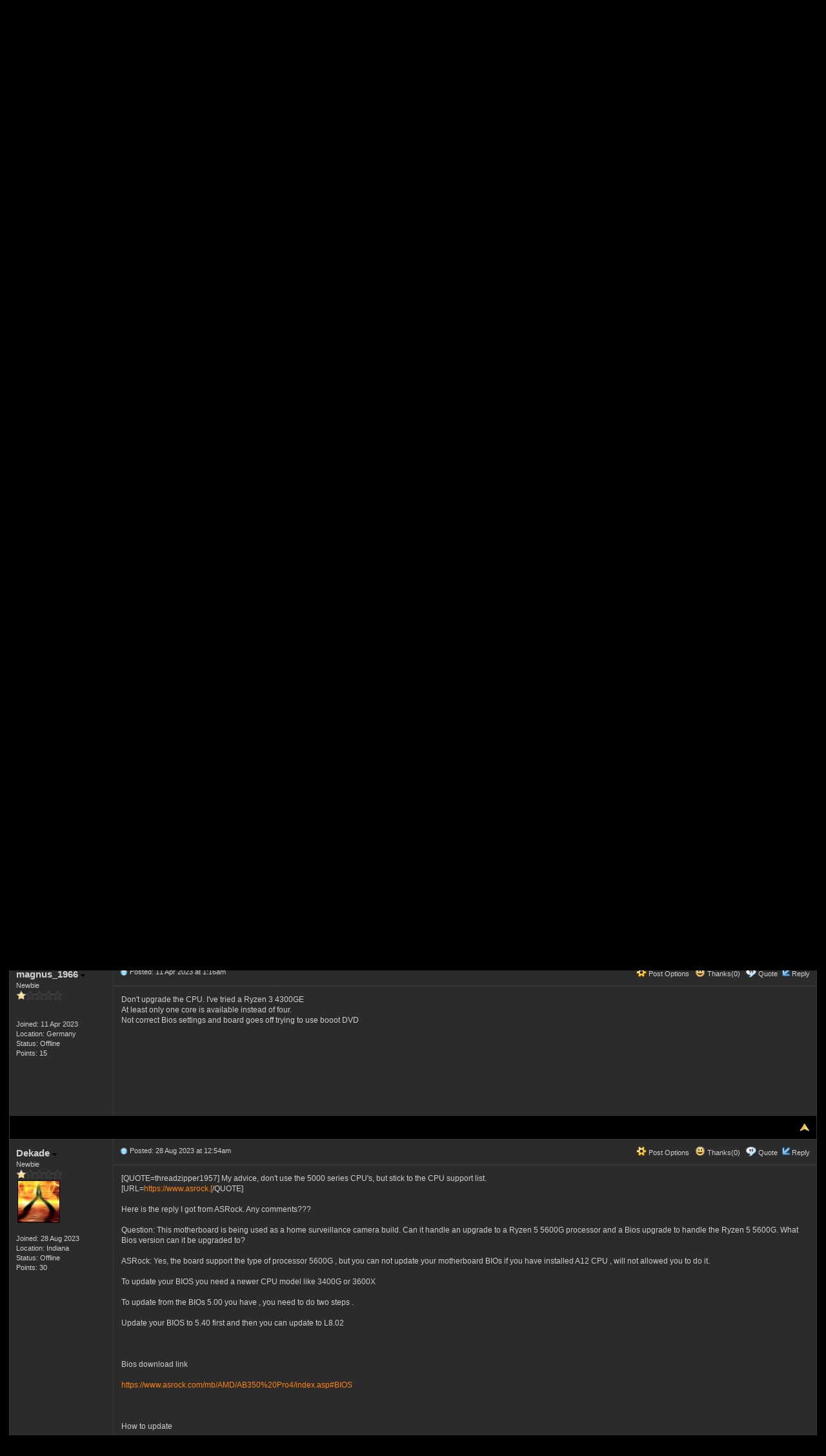

--- FILE ---
content_type: text/html
request_url: https://forum.asrock.com/forum_posts.asp?TID=25604&PID=104448&title=ab350pro4-bios-update-order
body_size: 59699
content:
<!DOCTYPE html PUBLIC "-//W3C//DTD XHTML 1.0 Transitional//EN" "http://www.w3.org/TR/xhtml1/DTD/xhtml1-transitional.dtd">
<html xmlns="http://www.w3.org/1999/xhtml" dir="ltr" lang="en">
<head>
<meta http-equiv="Content-Type" content="text/html; charset=utf-8" />
<title>AB350-Pro4 BIOS Update order - ASRock Forums - Page 1</title>
<meta name="generator" content="Web Wiz Forums 12.04" />
<meta name="description" content="Hello,I am thinking about replacing the R5-1400 in my system with an R5-5600 rather than jumping to..." />
<meta name="keywords" content="ab350,pro4,bios,update,order, community,forums,chat,talk,discussions" />
<link rel="canonical" href="https://forum.asrock.com/forum_posts.asp?TID=25604&title=ab350pro4-bios-update-order" />

<!--//
/* *******************************************************
Software: Web Wiz Forums(TM) ver. 12.04
Info: http://www.webwizforums.com
Copyright: (C)2001-2021 Web Wiz Ltd. All rights reserved
******************************************************* */
//-->

<link rel="alternate" type="application/rss+xml" title="RSS 2.0" href="RSS_post_feed.asp?TID=25604&title=ab350pro4-bios-update-order" />
<link href="css_styles/dark/default_style.css" rel="stylesheet" type="text/css" />
<meta property="og:site_name" content="ASRock Forums"/>
<meta property="og:title" content="AB350-Pro4 BIOS Update order"/>
<meta property="og:url" content=" https://forum.asrock.com/forum_posts.asp?TID=25604&title=ab350pro4-bios-update-order"/>
<meta property="og:type" content="article"/>   	
<script type="text/javascript" src="https://apis.google.com/js/plusone.js"></script>
 <script type="text/javascript" src="https://syndication.webwiz.net/exped/?SKU=WWF11"></script>
<link rel="icon" href="favicon.ico" type="image/x-icon" />
<link rel="shortcut icon" href="favicon.ico" type="image/x-icon" />
<meta name="viewport" content="width=device-width">
<meta http-equiv="Content-Script-Type" content="text/javascript" />
<script language="javascript" src="includes/default_javascript_v9.js" type="text/javascript"></script>

</head>
<body>
<table class="basicTable" cellspacing="0" cellpadding="3" align="center">
 <tr> 
  <td><a href="http://forum.asrock.com"><img src="forum_images/web_wiz_forums_black.png" border="0" alt="ASRock.com Homepage" title="ASRock.com Homepage" /></a></td>
 </tr>
</table>
<iframe id="dropDownSearch" src="quick_search.asp?FID=12&SSL=True" class="dropDownSearch" frameborder="0" scrolling="no"></iframe>
<table cellspacing="1" cellpadding="3" align="center" class="tableBorder">
 <tr class="tableStatusBar"> 
  <td>
   <div style="float:left;"><img src="forum_images/forum_home.png" alt="Forum Home" title="Forum Home" style="vertical-align: text-bottom" />&nbsp;<a href="default.asp">Forum Home</a> > <a href="default.asp?C=5&title=technical-support">Technical Support</a> > <a href="forum_topics.asp?FID=12&title=amd-motherboards">AMD Motherboards</a></div>
   <div style="float:right;">&nbsp;&nbsp;<img src="forum_images/active_topics.png" alt="New Posts" title="New Posts" style="vertical-align: text-bottom" /> <a href="active_topics.asp">New Posts</a> <a href="RSS_post_feed.asp?TID=25604&title=ab350pro4-bios-update-order" target="_blank"><img src="forum_images/rss.png" alt="RSS Feed - AB350-Pro4 BIOS Update order" title="RSS Feed: AB350-Pro4 BIOS Update order" /></a></div>
  </td>
 </tr>
 <tr class="tableStatusBar">
  <td>
   <div style="float:right;">&nbsp;&nbsp;<img src="forum_images/FAQ.png" alt="FAQ" title="FAQ" style="vertical-align: text-bottom" /> <a href="help.asp">FAQ</a>&nbsp;&nbsp;<img src="forum_images/search.png" alt="Forum Search" title="Forum Search" style="vertical-align: text-bottom" /> <a href="search_form.asp">Search</a>&nbsp;&nbsp;<span id="CalLink" onclick="getAjaxData('ajax_calendar.asp', 'showCalendar');showDropDown('CalLink', 'dropDownCalendar', 210, 0);" class="dropDownPointer"><img src="forum_images/calendar.png" alt="Events" title="Events" style="vertical-align: text-bottom" /> <script language="JavaScript" type="text/javascript">document.write('Events')</script><noscript><a href="calendar.asp">Events</a></noscript></span>&nbsp;&nbsp;<img src="forum_images/register.png" alt="Register" title="Register" style="vertical-align: text-bottom" /> <a href="forum_terms.asp?M=reg&FID=12">Register</a>&nbsp;&nbsp;<img src="forum_images/login.png" alt="Login" title="Login" style="vertical-align: text-bottom" /> <a href="login_user.asp?returnURL=forum_posts.asp?TID=25604&amp;">Login</a></div>
  </td>
 </tr>
</table>
<div id="dropDownCalendar" class="dropDownCalendar"><span id="showCalendar"></span></div>
<br />
<a name="top"></a>
<table class="basicTable" cellspacing="0" cellpadding="5" align="center">
 <tr>
  <td><h1>AB350-Pro4 BIOS Update order</h1></td>
 </tr>
</table>
<table class="basicTable" cellspacing="0" cellpadding="3" align="center">
 <tr>
  <td>
   <a href="new_reply_form.asp?TID=25604&amp;PN=2&amp;TR=11" title="Post Reply" class="largeButton" rel="nofollow">&nbsp;Post Reply <img src="forum_images/reply.png" border="0" alt="Post Reply" /></a>
  </td>
  <td align="right">Page&nbsp;
    <select onchange="linkURL(this)" name="pageJump" id="pageJump89C4">
   </select> 
   <script type="text/javascript">
   	buildSelectOptions('pageJump89C4', 'forum_posts.asp?TID=25604&', '&title=ab350pro4-bios-update-order', 2, 1);
   </script><span class="pageLink" title="Current Page">1</span><a href="forum_posts.asp?TID=25604&amp;PN=2&amp;title=ab350pro4-bios-update-order" class="pageLink" title="Page 2">2</a><a href="forum_posts.asp?TID=25604&amp;PN=2&amp;title=ab350pro4-bios-update-order" class="pageLink" title="Next Page">&gt;</a></td>
 </tr>
</table>
<table class="tableBorder" align="center" cellspacing="1" cellpadding="10" style="table-layout: fixed;">
 <tr class="tableLedger">
  <td style="width:140px;">Author</td>
  <td>
   <div style="float:left;"><a href="forum_posts.asp?TID=25604&amp;OB=DESC" title="Reverse Sort Order">Message</a></div>
   <div style="float:right;" class="downDropParent">&nbsp;&nbsp;<span id="SearchTopicLink" onclick="showDropDown('SearchTopicLink', 'dropDownTopicSearch', 230, 135);" class="dropDownPointer"><img src="forum_images/search.png" alt="Topic Search" title="Topic Search" style="vertical-align: text-bottom;" />&nbsp;Topic Search</span>&nbsp;&nbsp;<span id="topicOptions" onclick="showDropDown('topicOptions', 'optionsMenu', 122, 26);" class="dropDownPointer"><img src="forum_images/topic_options.png" alt="Topic Options" title="Topic Options" style="vertical-align: text-bottom;" /> Topic Options</span><div id="optionsMenu" class="dropDownMenu"><a href="new_reply_form.asp?TID=25604&amp;PN=2&amp;TR=11" rel="nofollow"><div>Post Reply</div></a><a href="new_topic_form.asp?FID=12" rel="nofollow"><div>Create New Topic</div></a><a href="printer_friendly_posts.asp?TID=25604" target="_blank"><div title="Printable Version"> Printable Version</div></a><a href="https://translate.google.com/translate?u=https%3A%2F%2Fforum%2Easrock%2Ecom%2Fforum%5Fposts%2Easp%3FTID%3D25604%26title%3Dab350pro4%2Dbios%2Dupdate%2Dorder" target="_blank"><div title="Translate"> Translate Topic</div></a></div>
  </td>
 </tr>
 <tr>
  <td rowspan="3" valign="top" class="msgOddTableSide">
   <a name="103970"></a>
   <span id="userProfile1" onclick="showDropDown('userProfile1', 'profileMenu1', 160, 0);" class="msgSideProfile" title="View Drop Down">Zach1928 <img src="forum_images/drop_down.png" alt="View Drop Down" /></span>
   <div id="profileMenu1" class="dropDownMenu">
    <a href="member_profile.asp?PF=5895" rel="nofollow"><div>Members Profile</div></a>
    <a href="pm_new_message_form.asp?name=Zach1928" rel="nofollow"><div>Send Private Message</div></a>
    <a href="search_form.asp?USR=Zach1928" rel="nofollow"><div>Find Members Posts</div></a>
    <a href="pm_buddy_list.asp?name=Zach1928" rel="nofollow"><div>Add to Buddy List</div></a> 
   </div>
   <br />Newbie
   <br /><img src="forum_images/1_star_rating.png" alt="Newbie" title="Newbie" />
   <br />
   <br /><br />Joined: 30 May 2017
      <br />Status: Offline
   <br />Points: 107
  </td>
  <td valign="top" class="msgOddTableTop" style="height:15px;">
   <span style="float:right">
    <span id="postOptions1" onclick="showDropDown('postOptions1', 'postMenu1', 130, 0);" class="postOptions"><img src="forum_images/post_options.png" alt="Post Options" title="Post Options" style="vertical-align: text-bottom;" /> Post Options</span>
    <div id="postMenu1" class="dropDownMenu">
     <a href="new_reply_form.asp?TID=25604&amp;PN=2&amp;TR=11" rel="nofollow"><div>Post Reply</div></a>
     <a href="new_reply_form.asp?Quote=1&amp;PID=103970&amp;PN=2&amp;TR=11" rel="nofollow"><div>Quote&nbsp;Zach1928</div></a>
     <a href="report_post.asp?PID=103970&amp;FID=12&amp;TID=25604&amp;PN=1" rel="nofollow"><div>Report Post</div></a> 
    </div>
    &nbsp;&nbsp;<span id="postThanks1" onclick="getAjaxData('ajax_post_thanks.asp?PID=103970&amp;XID=cz6a942ed467', 'ajaxThanks1');showDropDown('postThanks1', 'postThanksMsg1', 180, 0);" class="postThanks"><img src="forum_images/thanks.png" title="Thanks (0)" alt="Thanks (0)" style="vertical-align: text-bottom;" /> Thanks(0)</span>
    <div id="postThanksMsg1" class="dropDownMenu">
     <span id="ajaxThanks1"  class="postThanksDropDown"></span>
    </div>
    &nbsp;&nbsp;<img src="forum_images/quote.png" title="Quote&nbsp;Zach1928" alt="Quote&nbsp;Zach1928" style="vertical-align: text-bottom;" /> <a href="new_reply_form.asp?Quote=1&amp;PID=103970&amp;PN=2&amp;TR=11" rel="nofollow">Quote</a>&nbsp;&nbsp;<img src="forum_images/reply.png" title="Post Reply" alt="Post Reply" style="vertical-align: text-bottom;" /><a href="new_reply_form.asp?PID=103970&amp;PN=2&amp;TR=11" rel="nofollow">Reply</a>
   </span>
   <a href="forum_posts.asp?TID=25604&amp;PID=103970&amp;title=ab350pro4-bios-update-order#103970" title="Direct Link To This Post"><img src="forum_images/bullet.png" alt="Direct Link To This Post" /></a> <strong>Topic: AB350-Pro4 BIOS Update order</strong><br />&nbsp;&nbsp;&nbsp;&nbsp;Posted: 12 Mar 2023 at 2:38am</td>
 </tr>
 <tr class="msgOddTableRow" style="height:200px;min-height:200px;">
  <td valign="top" class="msgLineDevider">
   <!-- Start Member Post Zach1928 -->
   <div class="msgBody">
   Hello,<br /><br />I am thinking about replacing the R5-1400 in my system with an R5-5600 rather than jumping to AM5 given the price. Seems like a good and cheap drop in upgrade to keep this system chugging along.<br /><br />I am on BIOS p5.40 right now. If I am reading correctly, I can flash P7.00 [Beta] and then L8.02. Is that correct, or are there any bridge BIOS' I am missing? And to confirm, would I be able to use the 1400 to flash from 5.40 up through L8.02?<br /><br />Thanks in advance!
   </div>
   <!-- End Member Post Zach1928 -->
  </td>
 </tr>
 <tr class="msgOddTableRow">
  <td class="msgLineDevider">
   <!-- Start Signature -->
    <div class="msgSignature">
     <img src="https://valid.x86.fr/cache/banner/1gk5pt-6.png" border="0" />
    </div>
   <!-- End Signature "'' -->
  </td>
 </tr>
 <tr class="postSeparatorTableRow">
  <td colspan="2" align="right"><a href="#top"><img src="forum_images/back_to_top.png" alt="Back to Top" title="Back to Top" /></a></td>
 </tr>
 <tr>
  <td rowspan="3" valign="top" class="msgEvenTableSide">
   <a name="104012"></a>
   <span id="userProfile2" onclick="showDropDown('userProfile2', 'profileMenu2', 160, 0);" class="msgSideProfile" title="View Drop Down">threadzipper1957 <img src="forum_images/drop_down.png" alt="View Drop Down" /></span>
   <div id="profileMenu2" class="dropDownMenu">
    <a href="member_profile.asp?PF=24360" rel="nofollow"><div>Members Profile</div></a>
    <a href="pm_new_message_form.asp?name=threadzipper1957" rel="nofollow"><div>Send Private Message</div></a>
    <a href="search_form.asp?USR=threadzipper1957" rel="nofollow"><div>Find Members Posts</div></a>
    <a href="pm_buddy_list.asp?name=threadzipper1957" rel="nofollow"><div>Add to Buddy List</div></a> 
   </div>
   <br />Senior Member
   <br /><img src="forum_images/3_star_rating.png" alt="Senior Member" title="Senior Member" />
   <br /><img src="avatars/center.jpg" alt="Avatar" class="avatar" onerror="this.src='avatars/blank_avatar.jpg';" />
   <br /><br />Joined: 05 Mar 2022
      <br />Status: Offline
   <br />Points: 9365
  </td>
  <td valign="top" class="msgEvenTableTop" style="height:15px;">
   <span style="float:right">
    <span id="postOptions2" onclick="showDropDown('postOptions2', 'postMenu2', 130, 0);" class="postOptions"><img src="forum_images/post_options.png" alt="Post Options" title="Post Options" style="vertical-align: text-bottom;" /> Post Options</span>
    <div id="postMenu2" class="dropDownMenu">
     <a href="new_reply_form.asp?TID=25604&amp;PN=2&amp;TR=11" rel="nofollow"><div>Post Reply</div></a>
     <a href="new_reply_form.asp?Quote=1&amp;PID=104012&amp;PN=2&amp;TR=11" rel="nofollow"><div>Quote&nbsp;threadzipper1957</div></a>
     <a href="report_post.asp?PID=104012&amp;FID=12&amp;TID=25604&amp;PN=1" rel="nofollow"><div>Report Post</div></a> 
    </div>
    &nbsp;&nbsp;<span id="postThanks2" onclick="getAjaxData('ajax_post_thanks.asp?PID=104012&amp;XID=cz6a942ed467', 'ajaxThanks2');showDropDown('postThanks2', 'postThanksMsg2', 180, 0);" class="postThanks"><img src="forum_images/thanks.png" title="Thanks (0)" alt="Thanks (0)" style="vertical-align: text-bottom;" /> Thanks(0)</span>
    <div id="postThanksMsg2" class="dropDownMenu">
     <span id="ajaxThanks2"  class="postThanksDropDown"></span>
    </div>
    &nbsp;&nbsp;<img src="forum_images/quote.png" title="Quote&nbsp;threadzipper1957" alt="Quote&nbsp;threadzipper1957" style="vertical-align: text-bottom;" /> <a href="new_reply_form.asp?Quote=1&amp;PID=104012&amp;PN=2&amp;TR=11" rel="nofollow">Quote</a>&nbsp;&nbsp;<img src="forum_images/reply.png" title="Post Reply" alt="Post Reply" style="vertical-align: text-bottom;" /><a href="new_reply_form.asp?PID=104012&amp;PN=2&amp;TR=11" rel="nofollow">Reply</a>
   </span>
   <a href="forum_posts.asp?TID=25604&amp;PID=104012&amp;title=ab350pro4-bios-update-order#104012" title="Direct Link To This Post"><img src="forum_images/bullet.png" alt="Direct Link To This Post" /></a> Posted: 14 Mar 2023 at 6:47pm</td>
 </tr>
 <tr class="msgEvenTableRow" style="height:200px;min-height:200px;">
  <td valign="top" class="msgLineDevider">
   <!-- Start Member Post threadzipper1957 -->
   <div class="msgBody">
   My advice, don't use the 5000 series CPU's, but stick to the CPU support list.<br /><a href="https://www.asrock.com/mb/AMD/AB350%20Pro4/index.asp#CPU" target="_blank" rel="nofollow">https://www.asrock.com/mb/AMD/AB350%20Pro4/index.asp#CPU</a><br />5000 sereis is not on the support list and can only function because AMD put that in the Agesa code, and sometimes it works for a short while, and suddenly 1 memory slot stops working, with the Old CPU there is no problem, and when you put the new CPU on an newer board, there is also no problem<br />Also a new BIOS doesn't mean, that it is always betetr, that is a misperception, many people have.<br />When your BIOS is 5.40, indeed you need to go to the 7.00 bridge BIOS, then You can update to 8.02.<br />But You cannot downgrade anymore, once You have 7.00 or above.
   </div>
   <!-- End Member Post threadzipper1957 -->
  </td>
 </tr>
 <tr class="msgEvenTableRow">
  <td class="msgLineDevider">
   <!-- Start Signature -->
    <div class="msgSignature">
     Kind Regards
    </div>
   <!-- End Signature "'' -->
  </td>
 </tr>
 <tr class="postSeparatorTableRow">
  <td colspan="2" align="right"><a href="#top"><img src="forum_images/back_to_top.png" alt="Back to Top" title="Back to Top" /></a></td>
 </tr>
 <tr>
  <td rowspan="3" valign="top" class="msgOddTableSide">
   <a name="104051"></a>
   <span id="userProfile3" onclick="showDropDown('userProfile3', 'profileMenu3', 160, 0);" class="msgSideProfile" title="View Drop Down">Zach1928 <img src="forum_images/drop_down.png" alt="View Drop Down" /></span>
   <div id="profileMenu3" class="dropDownMenu">
    <a href="member_profile.asp?PF=5895" rel="nofollow"><div>Members Profile</div></a>
    <a href="pm_new_message_form.asp?name=Zach1928" rel="nofollow"><div>Send Private Message</div></a>
    <a href="search_form.asp?USR=Zach1928" rel="nofollow"><div>Find Members Posts</div></a>
    <a href="pm_buddy_list.asp?name=Zach1928" rel="nofollow"><div>Add to Buddy List</div></a> 
   </div>
   <br />Newbie
   <br /><img src="forum_images/1_star_rating.png" alt="Newbie" title="Newbie" />
   <br />
   <br /><br />Joined: 30 May 2017
      <br />Status: Offline
   <br />Points: 107
  </td>
  <td valign="top" class="msgOddTableTop" style="height:15px;">
   <span style="float:right">
    <span id="postOptions3" onclick="showDropDown('postOptions3', 'postMenu3', 130, 0);" class="postOptions"><img src="forum_images/post_options.png" alt="Post Options" title="Post Options" style="vertical-align: text-bottom;" /> Post Options</span>
    <div id="postMenu3" class="dropDownMenu">
     <a href="new_reply_form.asp?TID=25604&amp;PN=2&amp;TR=11" rel="nofollow"><div>Post Reply</div></a>
     <a href="new_reply_form.asp?Quote=1&amp;PID=104051&amp;PN=2&amp;TR=11" rel="nofollow"><div>Quote&nbsp;Zach1928</div></a>
     <a href="report_post.asp?PID=104051&amp;FID=12&amp;TID=25604&amp;PN=1" rel="nofollow"><div>Report Post</div></a> 
    </div>
    &nbsp;&nbsp;<span id="postThanks3" onclick="getAjaxData('ajax_post_thanks.asp?PID=104051&amp;XID=cz6a942ed467', 'ajaxThanks3');showDropDown('postThanks3', 'postThanksMsg3', 180, 0);" class="postThanks"><img src="forum_images/thanks.png" title="Thanks (0)" alt="Thanks (0)" style="vertical-align: text-bottom;" /> Thanks(0)</span>
    <div id="postThanksMsg3" class="dropDownMenu">
     <span id="ajaxThanks3"  class="postThanksDropDown"></span>
    </div>
    &nbsp;&nbsp;<img src="forum_images/quote.png" title="Quote&nbsp;Zach1928" alt="Quote&nbsp;Zach1928" style="vertical-align: text-bottom;" /> <a href="new_reply_form.asp?Quote=1&amp;PID=104051&amp;PN=2&amp;TR=11" rel="nofollow">Quote</a>&nbsp;&nbsp;<img src="forum_images/reply.png" title="Post Reply" alt="Post Reply" style="vertical-align: text-bottom;" /><a href="new_reply_form.asp?PID=104051&amp;PN=2&amp;TR=11" rel="nofollow">Reply</a>
   </span>
   <a href="forum_posts.asp?TID=25604&amp;PID=104051&amp;title=ab350pro4-bios-update-order#104051" title="Direct Link To This Post"><img src="forum_images/bullet.png" alt="Direct Link To This Post" /></a> Posted: 16 Mar 2023 at 2:50am</td>
 </tr>
 <tr class="msgOddTableRow" style="height:200px;min-height:200px;">
  <td valign="top" class="msgLineDevider">
   <!-- Start Member Post Zach1928 -->
   <div class="msgBody">
   Thanks for your insight. If there is no confidence in the 5k sku's in the b350 boards, then this machine is end of the road. I don't see any reson in adding a 3k series sku to this given how old it is.
   </div>
   <!-- End Member Post Zach1928 -->
  </td>
 </tr>
 <tr class="msgOddTableRow">
  <td class="msgLineDevider">
   <!-- Start Signature -->
    <div class="msgSignature">
     <img src="https://valid.x86.fr/cache/banner/1gk5pt-6.png" border="0" />
    </div>
   <!-- End Signature "'' -->
  </td>
 </tr>
 <tr class="postSeparatorTableRow">
  <td colspan="2" align="right"><a href="#top"><img src="forum_images/back_to_top.png" alt="Back to Top" title="Back to Top" /></a></td>
 </tr>
 <tr>
  <td rowspan="2" valign="top" class="msgEvenTableSide">
   <a name="104376"></a>
   <span id="userProfile4" onclick="showDropDown('userProfile4', 'profileMenu4', 160, 0);" class="msgSideProfile" title="View Drop Down">Jocko256 <img src="forum_images/drop_down.png" alt="View Drop Down" /></span>
   <div id="profileMenu4" class="dropDownMenu">
    <a href="member_profile.asp?PF=27068" rel="nofollow"><div>Members Profile</div></a>
    <a href="pm_new_message_form.asp?name=Jocko256" rel="nofollow"><div>Send Private Message</div></a>
    <a href="search_form.asp?USR=Jocko256" rel="nofollow"><div>Find Members Posts</div></a>
    <a href="pm_buddy_list.asp?name=Jocko256" rel="nofollow"><div>Add to Buddy List</div></a> 
   </div>
   <br />Newbie
   <br /><img src="forum_images/1_star_rating.png" alt="Newbie" title="Newbie" />
   <br /><img src="avatars/gorilla_skull.jpg" alt="Avatar" class="avatar" onerror="this.src='avatars/blank_avatar.jpg';" />
   <br /><br />Joined: 06 Apr 2023
   <br />Location: Australia
      <br />Status: Offline
   <br />Points: 30
  </td>
  <td valign="top" class="msgEvenTableTop" style="height:15px;">
   <span style="float:right">
    <span id="postOptions4" onclick="showDropDown('postOptions4', 'postMenu4', 130, 0);" class="postOptions"><img src="forum_images/post_options.png" alt="Post Options" title="Post Options" style="vertical-align: text-bottom;" /> Post Options</span>
    <div id="postMenu4" class="dropDownMenu">
     <a href="new_reply_form.asp?TID=25604&amp;PN=2&amp;TR=11" rel="nofollow"><div>Post Reply</div></a>
     <a href="new_reply_form.asp?Quote=1&amp;PID=104376&amp;PN=2&amp;TR=11" rel="nofollow"><div>Quote&nbsp;Jocko256</div></a>
     <a href="report_post.asp?PID=104376&amp;FID=12&amp;TID=25604&amp;PN=1" rel="nofollow"><div>Report Post</div></a> 
    </div>
    &nbsp;&nbsp;<span id="postThanks4" onclick="getAjaxData('ajax_post_thanks.asp?PID=104376&amp;XID=cz6a942ed467', 'ajaxThanks4');showDropDown('postThanks4', 'postThanksMsg4', 180, 0);" class="postThanks"><img src="forum_images/thanks.png" title="Thanks (1)" alt="Thanks (1)" style="vertical-align: text-bottom;" /> Thanks(1)</span>
    <div id="postThanksMsg4" class="dropDownMenu">
     <span id="ajaxThanks4"  class="postThanksDropDown"></span>
    </div>
    &nbsp;&nbsp;<img src="forum_images/quote.png" title="Quote&nbsp;Jocko256" alt="Quote&nbsp;Jocko256" style="vertical-align: text-bottom;" /> <a href="new_reply_form.asp?Quote=1&amp;PID=104376&amp;PN=2&amp;TR=11" rel="nofollow">Quote</a>&nbsp;&nbsp;<img src="forum_images/reply.png" title="Post Reply" alt="Post Reply" style="vertical-align: text-bottom;" /><a href="new_reply_form.asp?PID=104376&amp;PN=2&amp;TR=11" rel="nofollow">Reply</a>
   </span>
   <a href="forum_posts.asp?TID=25604&amp;PID=104376&amp;title=ab350pro4-bios-update-order#104376" title="Direct Link To This Post"><img src="forum_images/bullet.png" alt="Direct Link To This Post" /></a> Posted: 06 Apr 2023 at 5:20pm</td>
 </tr>
 <tr class="msgEvenTableRow" style="height:200px;min-height:200px;">
  <td valign="top" class="msgLineDevider">
   <!-- Start Member Post Jocko256 -->
   <div class="msgBody">
   Hi<br /><br />I have gone same upgrade path on AB350-Pro4.<br /><br />Flashed BIOS to latest 8.2. Left my 1500X in and it was fine. Then a week later dropped in 5600g.<br /><br />So far (3 weeks in) no issues.<br /><br />Going to update Ram from 2x4gb to 2x8gb...and trying to get my head around just what type of Ram this Motherboard/CPU combo will support. Various reports of 2666 to 3200. But Cezanne processor is pretty new territory for this board.
   </div>
   <!-- End Member Post Jocko256 -->
  </td>
 </tr>
 <tr class="postSeparatorTableRow">
  <td colspan="2" align="right"><a href="#top"><img src="forum_images/back_to_top.png" alt="Back to Top" title="Back to Top" /></a></td>
 </tr>
 <tr>
  <td rowspan="2" valign="top" class="msgOddTableSide">
   <a name="104448"></a>
   <span id="userProfile5" onclick="showDropDown('userProfile5', 'profileMenu5', 160, 0);" class="msgSideProfile" title="View Drop Down">magnus_1966 <img src="forum_images/drop_down.png" alt="View Drop Down" /></span>
   <div id="profileMenu5" class="dropDownMenu">
    <a href="member_profile.asp?PF=27089" rel="nofollow"><div>Members Profile</div></a>
    <a href="pm_new_message_form.asp?name=magnus%5F1966" rel="nofollow"><div>Send Private Message</div></a>
    <a href="search_form.asp?USR=magnus%5F1966" rel="nofollow"><div>Find Members Posts</div></a>
    <a href="pm_buddy_list.asp?name=magnus%5F1966" rel="nofollow"><div>Add to Buddy List</div></a> 
   </div>
   <br />Newbie
   <br /><img src="forum_images/1_star_rating.png" alt="Newbie" title="Newbie" />
   <br />
   <br /><br />Joined: 11 Apr 2023
   <br />Location: Germany
      <br />Status: Offline
   <br />Points: 15
  </td>
  <td valign="top" class="msgOddTableTop" style="height:15px;">
   <span style="float:right">
    <span id="postOptions5" onclick="showDropDown('postOptions5', 'postMenu5', 130, 0);" class="postOptions"><img src="forum_images/post_options.png" alt="Post Options" title="Post Options" style="vertical-align: text-bottom;" /> Post Options</span>
    <div id="postMenu5" class="dropDownMenu">
     <a href="new_reply_form.asp?TID=25604&amp;PN=2&amp;TR=11" rel="nofollow"><div>Post Reply</div></a>
     <a href="new_reply_form.asp?Quote=1&amp;PID=104448&amp;PN=2&amp;TR=11" rel="nofollow"><div>Quote&nbsp;magnus_1966</div></a>
     <a href="report_post.asp?PID=104448&amp;FID=12&amp;TID=25604&amp;PN=1" rel="nofollow"><div>Report Post</div></a> 
    </div>
    &nbsp;&nbsp;<span id="postThanks5" onclick="getAjaxData('ajax_post_thanks.asp?PID=104448&amp;XID=cz6a942ed467', 'ajaxThanks5');showDropDown('postThanks5', 'postThanksMsg5', 180, 0);" class="postThanks"><img src="forum_images/thanks.png" title="Thanks (0)" alt="Thanks (0)" style="vertical-align: text-bottom;" /> Thanks(0)</span>
    <div id="postThanksMsg5" class="dropDownMenu">
     <span id="ajaxThanks5"  class="postThanksDropDown"></span>
    </div>
    &nbsp;&nbsp;<img src="forum_images/quote.png" title="Quote&nbsp;magnus_1966" alt="Quote&nbsp;magnus_1966" style="vertical-align: text-bottom;" /> <a href="new_reply_form.asp?Quote=1&amp;PID=104448&amp;PN=2&amp;TR=11" rel="nofollow">Quote</a>&nbsp;&nbsp;<img src="forum_images/reply.png" title="Post Reply" alt="Post Reply" style="vertical-align: text-bottom;" /><a href="new_reply_form.asp?PID=104448&amp;PN=2&amp;TR=11" rel="nofollow">Reply</a>
   </span>
   <a href="forum_posts.asp?TID=25604&amp;PID=104448&amp;title=ab350pro4-bios-update-order#104448" title="Direct Link To This Post"><img src="forum_images/bullet.png" alt="Direct Link To This Post" /></a> Posted: 11 Apr 2023 at 1:16am</td>
 </tr>
 <tr class="msgOddTableRow" style="height:200px;min-height:200px;">
  <td valign="top" class="msgLineDevider">
   <!-- Start Member Post magnus_1966 -->
   <div class="msgBody">
   Don't upgrade the CPU. I've tried a Ryzen 3 4300GE<br />At least only one core is available instead of four.<br />Not correct Bios settings and board goes off trying to use booot DVD
   </div>
   <!-- End Member Post magnus_1966 -->
  </td>
 </tr>
 <tr class="postSeparatorTableRow">
  <td colspan="2" align="right"><a href="#top"><img src="forum_images/back_to_top.png" alt="Back to Top" title="Back to Top" /></a></td>
 </tr>
 <tr>
  <td rowspan="3" valign="top" class="msgEvenTableSide">
   <a name="107207"></a>
   <span id="userProfile6" onclick="showDropDown('userProfile6', 'profileMenu6', 160, 0);" class="msgSideProfile" title="View Drop Down">Dekade <img src="forum_images/drop_down.png" alt="View Drop Down" /></span>
   <div id="profileMenu6" class="dropDownMenu">
    <a href="member_profile.asp?PF=27820" rel="nofollow"><div>Members Profile</div></a>
    <a href="pm_new_message_form.asp?name=Dekade" rel="nofollow"><div>Send Private Message</div></a>
    <a href="search_form.asp?USR=Dekade" rel="nofollow"><div>Find Members Posts</div></a>
    <a href="pm_buddy_list.asp?name=Dekade" rel="nofollow"><div>Add to Buddy List</div></a> 
   </div>
   <br />Newbie
   <br /><img src="forum_images/1_star_rating.png" alt="Newbie" title="Newbie" />
   <br /><img src="avatars/praying_hands.jpg" alt="Avatar" class="avatar" onerror="this.src='avatars/blank_avatar.jpg';" />
   <br /><br />Joined: 28 Aug 2023
   <br />Location: Indiana
      <br />Status: Offline
   <br />Points: 30
  </td>
  <td valign="top" class="msgEvenTableTop" style="height:15px;">
   <span style="float:right">
    <span id="postOptions6" onclick="showDropDown('postOptions6', 'postMenu6', 130, 0);" class="postOptions"><img src="forum_images/post_options.png" alt="Post Options" title="Post Options" style="vertical-align: text-bottom;" /> Post Options</span>
    <div id="postMenu6" class="dropDownMenu">
     <a href="new_reply_form.asp?TID=25604&amp;PN=2&amp;TR=11" rel="nofollow"><div>Post Reply</div></a>
     <a href="new_reply_form.asp?Quote=1&amp;PID=107207&amp;PN=2&amp;TR=11" rel="nofollow"><div>Quote&nbsp;Dekade</div></a>
     <a href="report_post.asp?PID=107207&amp;FID=12&amp;TID=25604&amp;PN=1" rel="nofollow"><div>Report Post</div></a> 
    </div>
    &nbsp;&nbsp;<span id="postThanks6" onclick="getAjaxData('ajax_post_thanks.asp?PID=107207&amp;XID=cz6a942ed467', 'ajaxThanks6');showDropDown('postThanks6', 'postThanksMsg6', 180, 0);" class="postThanks"><img src="forum_images/thanks.png" title="Thanks (0)" alt="Thanks (0)" style="vertical-align: text-bottom;" /> Thanks(0)</span>
    <div id="postThanksMsg6" class="dropDownMenu">
     <span id="ajaxThanks6"  class="postThanksDropDown"></span>
    </div>
    &nbsp;&nbsp;<img src="forum_images/quote.png" title="Quote&nbsp;Dekade" alt="Quote&nbsp;Dekade" style="vertical-align: text-bottom;" /> <a href="new_reply_form.asp?Quote=1&amp;PID=107207&amp;PN=2&amp;TR=11" rel="nofollow">Quote</a>&nbsp;&nbsp;<img src="forum_images/reply.png" title="Post Reply" alt="Post Reply" style="vertical-align: text-bottom;" /><a href="new_reply_form.asp?PID=107207&amp;PN=2&amp;TR=11" rel="nofollow">Reply</a>
   </span>
   <a href="forum_posts.asp?TID=25604&amp;PID=107207&amp;title=ab350pro4-bios-update-order#107207" title="Direct Link To This Post"><img src="forum_images/bullet.png" alt="Direct Link To This Post" /></a> Posted: 28 Aug 2023 at 12:54am</td>
 </tr>
 <tr class="msgEvenTableRow" style="height:200px;min-height:200px;">
  <td valign="top" class="msgLineDevider">
   <!-- Start Member Post Dekade -->
   <div class="msgBody">
    [QUOTE=threadzipper1957] My advice, don't use the 5000 series CPU's, but stick to the CPU support list.<br />[URL=<a href="https://www.asrock.%5b" target="_blank" rel="nofollow">https://www.asrock.[</a>/QUOTE]<br /><br />Here is the reply I got from ASRock. Any comments???<br /><br />Question: This motherboard is being used as a home surveillance camera build. Can it handle an upgrade to a Ryzen 5 5600G processor and a Bios upgrade to handle the Ryzen 5 5600G. What Bios version can it be upgraded to?<br /><br />ASRock: Yes, the board support the type of processor 5600G , but you can not update your motherboard BIOs if you have installed A12 CPU , will not allowed you to do it.<br /><br />To update your BIOS you need a newer CPU model  like 3400G or 3600X<br /><br />To update from the BIOs 5.00 you have , you need to do two steps .<br /><br />Update your BIOS to 5.40  first and then you can update to L8.02<br /><br /> <br /><br />Bios download link<br /><br /><a href="https://www.asrock.com/mb/AMD/AB350%20Pro4/index.asp#BIOS" target="_blank" rel="nofollow">https://www.asrock.com/mb/AMD/AB350%20Pro4/index.asp#BIOS</a><br /><br /> <br /><br />How to update<br /><br /><a href="https://www.asrock.com/support/BIOSIG.asp?cat=BIOS10" target="_blank" rel="nofollow">https://www.asrock.com/support/BIOSIG.asp?cat=BIOS10</a><br /><br />Comment: I suppose a 5600X will operate just as well as a 5600G. I also have a straight Ryzen 5 3600<br /><br />Any comments overall?????<br /><br />Thanks, Dekade<br /><br />
   </div>
   <!-- End Member Post Dekade -->
  </td>
 </tr>
 <tr class="msgEvenTableRow">
  <td class="msgLineDevider">
   <!-- Start Signature -->
    <div class="msgSignature">
     I can't think of a signature
    </div>
   <!-- End Signature "'' -->
  </td>
 </tr>
 <tr class="postSeparatorTableRow">
  <td colspan="2" align="right"><a href="#top"><img src="forum_images/back_to_top.png" alt="Back to Top" title="Back to Top" /></a></td>
 </tr>
 <tr>
  <td rowspan="3" valign="top" class="msgOddTableSide">
   <a name="107208"></a>
   <span id="userProfile7" onclick="showDropDown('userProfile7', 'profileMenu7', 160, 0);" class="msgSideProfile" title="View Drop Down">Dekade <img src="forum_images/drop_down.png" alt="View Drop Down" /></span>
   <div id="profileMenu7" class="dropDownMenu">
    <a href="member_profile.asp?PF=27820" rel="nofollow"><div>Members Profile</div></a>
    <a href="pm_new_message_form.asp?name=Dekade" rel="nofollow"><div>Send Private Message</div></a>
    <a href="search_form.asp?USR=Dekade" rel="nofollow"><div>Find Members Posts</div></a>
    <a href="pm_buddy_list.asp?name=Dekade" rel="nofollow"><div>Add to Buddy List</div></a> 
   </div>
   <br />Newbie
   <br /><img src="forum_images/1_star_rating.png" alt="Newbie" title="Newbie" />
   <br /><img src="avatars/praying_hands.jpg" alt="Avatar" class="avatar" onerror="this.src='avatars/blank_avatar.jpg';" />
   <br /><br />Joined: 28 Aug 2023
   <br />Location: Indiana
      <br />Status: Offline
   <br />Points: 30
  </td>
  <td valign="top" class="msgOddTableTop" style="height:15px;">
   <span style="float:right">
    <span id="postOptions7" onclick="showDropDown('postOptions7', 'postMenu7', 130, 0);" class="postOptions"><img src="forum_images/post_options.png" alt="Post Options" title="Post Options" style="vertical-align: text-bottom;" /> Post Options</span>
    <div id="postMenu7" class="dropDownMenu">
     <a href="new_reply_form.asp?TID=25604&amp;PN=2&amp;TR=11" rel="nofollow"><div>Post Reply</div></a>
     <a href="new_reply_form.asp?Quote=1&amp;PID=107208&amp;PN=2&amp;TR=11" rel="nofollow"><div>Quote&nbsp;Dekade</div></a>
     <a href="report_post.asp?PID=107208&amp;FID=12&amp;TID=25604&amp;PN=1" rel="nofollow"><div>Report Post</div></a> 
    </div>
    &nbsp;&nbsp;<span id="postThanks7" onclick="getAjaxData('ajax_post_thanks.asp?PID=107208&amp;XID=cz6a942ed467', 'ajaxThanks7');showDropDown('postThanks7', 'postThanksMsg7', 180, 0);" class="postThanks"><img src="forum_images/thanks.png" title="Thanks (0)" alt="Thanks (0)" style="vertical-align: text-bottom;" /> Thanks(0)</span>
    <div id="postThanksMsg7" class="dropDownMenu">
     <span id="ajaxThanks7"  class="postThanksDropDown"></span>
    </div>
    &nbsp;&nbsp;<img src="forum_images/quote.png" title="Quote&nbsp;Dekade" alt="Quote&nbsp;Dekade" style="vertical-align: text-bottom;" /> <a href="new_reply_form.asp?Quote=1&amp;PID=107208&amp;PN=2&amp;TR=11" rel="nofollow">Quote</a>&nbsp;&nbsp;<img src="forum_images/reply.png" title="Post Reply" alt="Post Reply" style="vertical-align: text-bottom;" /><a href="new_reply_form.asp?PID=107208&amp;PN=2&amp;TR=11" rel="nofollow">Reply</a>
   </span>
   <a href="forum_posts.asp?TID=25604&amp;PID=107208&amp;title=ab350pro4-bios-update-order#107208" title="Direct Link To This Post"><img src="forum_images/bullet.png" alt="Direct Link To This Post" /></a> Posted: 28 Aug 2023 at 12:57am</td>
 </tr>
 <tr class="msgOddTableRow" style="height:200px;min-height:200px;">
  <td valign="top" class="msgLineDevider">
   <!-- Start Member Post Dekade -->
   <div class="msgBody">
   [QUOTE=threadzipper1957] My advice, don't use the 5000 series CPU's, but stick to the CPU support list.<br />[URL=<a href="https://www.asrock.%5b" target="_blank" rel="nofollow">https://www.asrock.[</a>/QUOTE]<br /><br />Here is the reply I got from ASRock. Any comments???<br /><br />Question: This motherboard is being used as a home surveillance camera build. Can it handle an upgrade to a Ryzen 5 5600G processor and a Bios upgrade to handle the Ryzen 5 5600G. What Bios version can it be upgraded to?<br /><br />ASRock: Yes, the board support the type of processor 5600G , but you can not update your motherboard BIOs if you have installed A12 CPU , will not allowed you to do it.<br /><br />To update your BIOS you need a newer CPU model like 3400G or 3600X<br /><br />To update from the BIOs 5.00 you have , you need to do two steps .<br /><br />Update your BIOS to 5.40 first and then you can update to L8.02<br /><br /><br /><br />Bios download link<br /><br /><a href="https://www.asrock.com/mb/AMD/AB350%20Pro4/index.asp#BIOS" target="_blank" rel="nofollow">https://www.asrock.com/mb/AMD/AB350%20Pro4/index.asp#BIOS</a><br /><br /><br /><br />How to update<br /><br /><a href="https://www.asrock.com/support/BIOSIG.asp?cat=BIOS10" target="_blank" rel="nofollow">https://www.asrock.com/support/BIOSIG.asp?cat=BIOS10</a><br /><br />Comment: I suppose a 5600X will operate just as well as a 5600G. I also have a straight Ryzen 5 3600<br /><br />Any comments overall?????<br /><br />Thanks, Dekade<br />
   </div>
   <!-- End Member Post Dekade -->
  </td>
 </tr>
 <tr class="msgOddTableRow">
  <td class="msgLineDevider">
   <!-- Start Signature -->
    <div class="msgSignature">
     I can't think of a signature
    </div>
   <!-- End Signature "'' -->
  </td>
 </tr>
 <tr class="postSeparatorTableRow">
  <td colspan="2" align="right"><a href="#top"><img src="forum_images/back_to_top.png" alt="Back to Top" title="Back to Top" /></a></td>
 </tr>
 <tr>
  <td rowspan="2" valign="top" class="msgEvenTableSide">
   <a name="107217"></a>
   <span id="userProfile8" onclick="showDropDown('userProfile8', 'profileMenu8', 160, 0);" class="msgSideProfile" title="View Drop Down">eccential <img src="forum_images/drop_down.png" alt="View Drop Down" /></span>
   <div id="profileMenu8" class="dropDownMenu">
    <a href="member_profile.asp?PF=26165" rel="nofollow"><div>Members Profile</div></a>
    <a href="pm_new_message_form.asp?name=eccential" rel="nofollow"><div>Send Private Message</div></a>
    <a href="search_form.asp?USR=eccential" rel="nofollow"><div>Find Members Posts</div></a>
    <a href="pm_buddy_list.asp?name=eccential" rel="nofollow"><div>Add to Buddy List</div></a> 
   </div>
   <br />Senior Member
   <br /><img src="forum_images/3_star_rating.png" alt="Senior Member" title="Senior Member" />
   <br /><img src="avatars/lightbulb.jpg" alt="Avatar" class="avatar" onerror="this.src='avatars/blank_avatar.jpg';" />
   <br /><br />Joined: 10 Oct 2022
   <br />Location: Nevada
      <br />Status: Offline
   <br />Points: 6635
  </td>
  <td valign="top" class="msgEvenTableTop" style="height:15px;">
   <span style="float:right">
    <span id="postOptions8" onclick="showDropDown('postOptions8', 'postMenu8', 130, 0);" class="postOptions"><img src="forum_images/post_options.png" alt="Post Options" title="Post Options" style="vertical-align: text-bottom;" /> Post Options</span>
    <div id="postMenu8" class="dropDownMenu">
     <a href="new_reply_form.asp?TID=25604&amp;PN=2&amp;TR=11" rel="nofollow"><div>Post Reply</div></a>
     <a href="new_reply_form.asp?Quote=1&amp;PID=107217&amp;PN=2&amp;TR=11" rel="nofollow"><div>Quote&nbsp;eccential</div></a>
     <a href="report_post.asp?PID=107217&amp;FID=12&amp;TID=25604&amp;PN=1" rel="nofollow"><div>Report Post</div></a> 
    </div>
    &nbsp;&nbsp;<span id="postThanks8" onclick="getAjaxData('ajax_post_thanks.asp?PID=107217&amp;XID=cz6a942ed467', 'ajaxThanks8');showDropDown('postThanks8', 'postThanksMsg8', 180, 0);" class="postThanks"><img src="forum_images/thanks.png" title="Thanks (0)" alt="Thanks (0)" style="vertical-align: text-bottom;" /> Thanks(0)</span>
    <div id="postThanksMsg8" class="dropDownMenu">
     <span id="ajaxThanks8"  class="postThanksDropDown"></span>
    </div>
    &nbsp;&nbsp;<img src="forum_images/quote.png" title="Quote&nbsp;eccential" alt="Quote&nbsp;eccential" style="vertical-align: text-bottom;" /> <a href="new_reply_form.asp?Quote=1&amp;PID=107217&amp;PN=2&amp;TR=11" rel="nofollow">Quote</a>&nbsp;&nbsp;<img src="forum_images/reply.png" title="Post Reply" alt="Post Reply" style="vertical-align: text-bottom;" /><a href="new_reply_form.asp?PID=107217&amp;PN=2&amp;TR=11" rel="nofollow">Reply</a>
   </span>
   <a href="forum_posts.asp?TID=25604&amp;PID=107217&amp;title=ab350pro4-bios-update-order#107217" title="Direct Link To This Post"><img src="forum_images/bullet.png" alt="Direct Link To This Post" /></a> Posted: 28 Aug 2023 at 8:54am</td>
 </tr>
 <tr class="msgEvenTableRow" style="height:200px;min-height:200px;">
  <td valign="top" class="msgLineDevider">
   <!-- Start Member Post eccential -->
   <div class="msgBody">
   AsRock doesn't always keep the "CPU Support List" up-to-date.<br />You can see that their list contains ZERO Renoir, Vermeer nor Cezanne CPUs, but the BIOS update page says, "Support Renoir, Vermeer, and Cezanne CPU."<br /><br />You have a 1400 (Summit Ridge / original Zen), so I think it'll work just fine.<br />Go to 7.00 first, and then go to either 7.40 (latest non-beta) or L8.02 (latest beta).<br /><br />If I were you, I'd do:<br />1) Flash to 7.00 (bridge BIOS)<br />2) Flash to 7.40 (latest non-beta)<br />3) Swap CPU, clear CMOS.<br />4) Flash to L8.02 (latest beta)<br />5) Be happy.  And update again when AsRock releases another update (AGESA 1.2.0.A or maybe even newer).<br /><br />The reason for doing yet another flashing after swapping the CPU to 5600 is because, as I understand it, there is some addressing limitation with older CPUs, so I'm not sure if 1400 would be able to write the entire BIOS space.<br /><br />Also note, R5-5600 (Vermeer) is entirely different beast from R5-5600G (Cezanne).  I've heard of more issues going from pre-Matisse to Cezanne.  I've not heard of any issues going to Matisse or Vermeer.  Something about the way APU uses the BIOS addressing space.  That's why some of the BIOS pages say you have to use Matisse or newer to flash in order to support Renoir/Cezanne.<br />
   </div>
   <!-- End Member Post eccential -->
  </td>
 </tr>
 <tr class="postSeparatorTableRow">
  <td colspan="2" align="right"><a href="#top"><img src="forum_images/back_to_top.png" alt="Back to Top" title="Back to Top" /></a></td>
 </tr>
 <tr>
  <td rowspan="2" valign="top" class="msgOddTableSide">
   <a name="163767"></a>
   <span id="userProfile9" onclick="showDropDown('userProfile9', 'profileMenu9', 160, 0);" class="msgSideProfile" title="View Drop Down">spost <img src="forum_images/drop_down.png" alt="View Drop Down" /></span>
   <div id="profileMenu9" class="dropDownMenu">
    <a href="member_profile.asp?PF=42392" rel="nofollow"><div>Members Profile</div></a>
    <a href="pm_new_message_form.asp?name=spost" rel="nofollow"><div>Send Private Message</div></a>
    <a href="search_form.asp?USR=spost" rel="nofollow"><div>Find Members Posts</div></a>
    <a href="pm_buddy_list.asp?name=spost" rel="nofollow"><div>Add to Buddy List</div></a> 
   </div>
   <br />Newbie
   <br /><img src="forum_images/1_star_rating.png" alt="Newbie" title="Newbie" />
   <br />
   <br /><br />Joined: 14 Nov 2024
      <br />Status: Offline
   <br />Points: 50
  </td>
  <td valign="top" class="msgOddTableTop" style="height:15px;">
   <span style="float:right">
    <span id="postOptions9" onclick="showDropDown('postOptions9', 'postMenu9', 130, 0);" class="postOptions"><img src="forum_images/post_options.png" alt="Post Options" title="Post Options" style="vertical-align: text-bottom;" /> Post Options</span>
    <div id="postMenu9" class="dropDownMenu">
     <a href="new_reply_form.asp?TID=25604&amp;PN=2&amp;TR=11" rel="nofollow"><div>Post Reply</div></a>
     <a href="new_reply_form.asp?Quote=1&amp;PID=163767&amp;PN=2&amp;TR=11" rel="nofollow"><div>Quote&nbsp;spost</div></a>
     <a href="report_post.asp?PID=163767&amp;FID=12&amp;TID=25604&amp;PN=1" rel="nofollow"><div>Report Post</div></a> 
    </div>
    &nbsp;&nbsp;<span id="postThanks9" onclick="getAjaxData('ajax_post_thanks.asp?PID=163767&amp;XID=cz6a942ed467', 'ajaxThanks9');showDropDown('postThanks9', 'postThanksMsg9', 180, 0);" class="postThanks"><img src="forum_images/thanks.png" title="Thanks (0)" alt="Thanks (0)" style="vertical-align: text-bottom;" /> Thanks(0)</span>
    <div id="postThanksMsg9" class="dropDownMenu">
     <span id="ajaxThanks9"  class="postThanksDropDown"></span>
    </div>
    &nbsp;&nbsp;<img src="forum_images/quote.png" title="Quote&nbsp;spost" alt="Quote&nbsp;spost" style="vertical-align: text-bottom;" /> <a href="new_reply_form.asp?Quote=1&amp;PID=163767&amp;PN=2&amp;TR=11" rel="nofollow">Quote</a>&nbsp;&nbsp;<img src="forum_images/reply.png" title="Post Reply" alt="Post Reply" style="vertical-align: text-bottom;" /><a href="new_reply_form.asp?PID=163767&amp;PN=2&amp;TR=11" rel="nofollow">Reply</a>
   </span>
   <a href="forum_posts.asp?TID=25604&amp;PID=163767&amp;title=ab350pro4-bios-update-order#163767" title="Direct Link To This Post"><img src="forum_images/bullet.png" alt="Direct Link To This Post" /></a> Posted: 14 Nov 2024 at 3:51pm</td>
 </tr>
 <tr class="msgOddTableRow" style="height:200px;min-height:200px;">
  <td valign="top" class="msgLineDevider">
   <!-- Start Member Post spost -->
   <div class="msgBody">
    
<table width="99%"><tr><td class="BBquote"><img src="forum_images/quote_box.png" title="Originally posted by eccential" alt="Originally posted by eccential" style="vertical-align: text-bottom;" /> <strong>eccential wrote:</strong><br /><br />AsRock doesn't always keep the "CPU Support List" up-to-date.<br />You can see that their list contains ZERO Renoir, Vermeer nor Cezanne CPUs, but the BIOS update page says, "Support Renoir, Vermeer, and Cezanne CPU."<br /><br />You have a 1400 (Summit Ridge / original Zen), so I think it'll work just fine.<br />Go to 7.00 first, and then go to either 7.40 (latest non-beta) or L8.02 (latest beta).<br /><br />If I were you, I'd do:<br />1) Flash to 7.00 (bridge BIOS)<br />2) Flash to 7.40 (latest non-beta)<br />3) Swap CPU, clear CMOS.<br />4) Flash to L8.02 (latest beta)<br />5) Be happy.  And update again when AsRock releases another update (AGESA 1.2.0.A or maybe even newer).<br /><br />The reason for doing yet another flashing after swapping the CPU to 5600 is because, as I understand it, there is some addressing limitation with older CPUs, so I'm not sure if 1400 would be able to write the entire BIOS space.<br /><br />Also note, R5-5600 (Vermeer) is entirely different beast from R5-5600G (Cezanne).  I've heard of more issues going from pre-Matisse to Cezanne.  I've not heard of any issues going to Matisse or Vermeer.  Something about the way APU uses the BIOS addressing space.  That's why some of the BIOS pages say you have to use Matisse or newer to flash in order to support Renoir/Cezanne.<br /></td></tr></table> <br /><br /><br />Hey, I have the same mobo and I'm planning to switch from Ryzen 5 1600 to AMD Ryzen 7 5800X 100-100000063WOF. <br /><br />I was hoping you can clarify point 3, namely clear the CMOS part. Is this a necessary step or is it just precautionary measure?<br /><br />I saw you mention in another topic that for most am4/amd CPUs chances are you can use your current fan for new CPU. Do you happen to know if that's the case with Ryzen 5 1600 and Ryzen 7 5800X?<br /><br />I would like to upgrade my 2x8GB DDR4-2666 (1333Mhz) to 2x16GB but I'm somewhat confused based on the information provided here. If you could share some thoughts on that too, would be greatly appreciated. <br />
   </div>
   <!-- End Member Post spost -->
  </td>
 </tr>
 <tr class="postSeparatorTableRow">
  <td colspan="2" align="right"><a href="#top"><img src="forum_images/back_to_top.png" alt="Back to Top" title="Back to Top" /></a></td>
 </tr>
 <tr>
  <td rowspan="2" valign="top" class="msgEvenTableSide">
   <a name="163797"></a>
   <span id="userProfile10" onclick="showDropDown('userProfile10', 'profileMenu10', 160, 0);" class="msgSideProfile" title="View Drop Down">eccential <img src="forum_images/drop_down.png" alt="View Drop Down" /></span>
   <div id="profileMenu10" class="dropDownMenu">
    <a href="member_profile.asp?PF=26165" rel="nofollow"><div>Members Profile</div></a>
    <a href="pm_new_message_form.asp?name=eccential" rel="nofollow"><div>Send Private Message</div></a>
    <a href="search_form.asp?USR=eccential" rel="nofollow"><div>Find Members Posts</div></a>
    <a href="pm_buddy_list.asp?name=eccential" rel="nofollow"><div>Add to Buddy List</div></a> 
   </div>
   <br />Senior Member
   <br /><img src="forum_images/3_star_rating.png" alt="Senior Member" title="Senior Member" />
   <br /><img src="avatars/lightbulb.jpg" alt="Avatar" class="avatar" onerror="this.src='avatars/blank_avatar.jpg';" />
   <br /><br />Joined: 10 Oct 2022
   <br />Location: Nevada
      <br />Status: Offline
   <br />Points: 6635
  </td>
  <td valign="top" class="msgEvenTableTop" style="height:15px;">
   <span style="float:right">
    <span id="postOptions10" onclick="showDropDown('postOptions10', 'postMenu10', 130, 0);" class="postOptions"><img src="forum_images/post_options.png" alt="Post Options" title="Post Options" style="vertical-align: text-bottom;" /> Post Options</span>
    <div id="postMenu10" class="dropDownMenu">
     <a href="new_reply_form.asp?TID=25604&amp;PN=2&amp;TR=11" rel="nofollow"><div>Post Reply</div></a>
     <a href="new_reply_form.asp?Quote=1&amp;PID=163797&amp;PN=2&amp;TR=11" rel="nofollow"><div>Quote&nbsp;eccential</div></a>
     <a href="report_post.asp?PID=163797&amp;FID=12&amp;TID=25604&amp;PN=1" rel="nofollow"><div>Report Post</div></a> 
    </div>
    &nbsp;&nbsp;<span id="postThanks10" onclick="getAjaxData('ajax_post_thanks.asp?PID=163797&amp;XID=cz6a942ed467', 'ajaxThanks10');showDropDown('postThanks10', 'postThanksMsg10', 180, 0);" class="postThanks"><img src="forum_images/thanks.png" title="Thanks (0)" alt="Thanks (0)" style="vertical-align: text-bottom;" /> Thanks(0)</span>
    <div id="postThanksMsg10" class="dropDownMenu">
     <span id="ajaxThanks10"  class="postThanksDropDown"></span>
    </div>
    &nbsp;&nbsp;<img src="forum_images/quote.png" title="Quote&nbsp;eccential" alt="Quote&nbsp;eccential" style="vertical-align: text-bottom;" /> <a href="new_reply_form.asp?Quote=1&amp;PID=163797&amp;PN=2&amp;TR=11" rel="nofollow">Quote</a>&nbsp;&nbsp;<img src="forum_images/reply.png" title="Post Reply" alt="Post Reply" style="vertical-align: text-bottom;" /><a href="new_reply_form.asp?PID=163797&amp;PN=2&amp;TR=11" rel="nofollow">Reply</a>
   </span>
   <a href="forum_posts.asp?TID=25604&amp;PID=163797&amp;title=ab350pro4-bios-update-order#163797" title="Direct Link To This Post"><img src="forum_images/bullet.png" alt="Direct Link To This Post" /></a> Posted: 14 Nov 2024 at 9:14pm</td>
 </tr>
 <tr class="msgEvenTableRow" style="height:200px;min-height:200px;">
  <td valign="top" class="msgLineDevider">
   <!-- Start Member Post eccential -->
   <div class="msgBody">
    
<table width="99%"><tr><td class="BBquote"><img src="forum_images/quote_box.png" title="Originally posted by spost" alt="Originally posted by spost" style="vertical-align: text-bottom;" /> <strong>spost wrote:</strong><br /><br />Hey, I have the same mobo and I'm planning to switch from Ryzen 5 1600 to AMD Ryzen 7 5800X 100-100000063WOF. <br /><br />I was hoping you can clarify point 3, namely clear the CMOS part. Is this a necessary step or is it just precautionary measure?<br /><br />I saw you mention in another topic that for most am4/amd CPUs chances are you can use your current fan for new CPU. Do you happen to know if that's the case with Ryzen 5 1600 and Ryzen 7 5800X?<br /><br />I would like to upgrade my 2x8GB DDR4-2666 (1333Mhz) to 2x16GB but I'm somewhat confused based on the information provided here. If you could share some thoughts on that too, would be greatly appreciated. <br /></td></tr></table><br /><br />I guess clearing CMOS isn't necessary, but all the settings would be gone after a BIOS update anyway, so you aren't making anything harder.<br /><br />I believe the original Ryzen 5 1600 came with a Wraith Spire cooler?  If it's the original, it would even have the copper vapor chamber.  It's a decent cooler, but I wouldn't use it with Ryzen 7 5800X.  Wraith Spire would be fine on a 65W TDP (88W max) CPUs, like Ryzen 7 5700X, but 5800X is an 105W TDP CPU.  You might be okay if you force it to 65W TDP in the BIOS, but then, why bother with 5800X?<br /><br />2x16GB should work fine.  I don't see any reason why it wouldn't work.<br />
   </div>
   <!-- End Member Post eccential -->
  </td>
 </tr>
 <tr class="postSeparatorTableRow">
  <td colspan="2" align="right"><a href="#top"><img src="forum_images/back_to_top.png" alt="Back to Top" title="Back to Top" /></a></td>
 </tr>
</table>
<iframe id="dropDownTopicSearch" src="quick_topic_search.asp?TID=25604" class="dropDownTopicSearch" frameborder="0" scrolling="no" rel="nofollow"></iframe>
<table class="basicTable" cellspacing="0" cellpadding="3" align="center">
 <tr>
  <td>
   <a href="new_reply_form.asp?TID=25604&amp;PN=2&amp;TR=11" title="Post Reply" class="largeButton" rel="nofollow">&nbsp;Post Reply <img src="forum_images/reply.png" border="0" alt="Post Reply" /></a>
  </td>
  <td align="right" nowrap="nowrap">Page&nbsp;
    <select onchange="linkURL(this)" name="pageJump" id="pageJumpC39E">
   </select> 
   <script type="text/javascript">
   	buildSelectOptions('pageJumpC39E', 'forum_posts.asp?TID=25604&', '&title=ab350pro4-bios-update-order', 2, 1);
   </script><span class="pageLink" title="Current Page">1</span><a href="forum_posts.asp?TID=25604&amp;PN=2&amp;title=ab350pro4-bios-update-order" class="pageLink" title="Page 2">2</a><a href="forum_posts.asp?TID=25604&amp;PN=2&amp;title=ab350pro4-bios-update-order" class="pageLink" title="Next Page">&gt;</a>
  </td>
 </tr>
 <tr>
  <td>&nbsp;&nbsp;<span id="shareTopic" onclick="getAjaxData('ajax_topic_share.asp?TID=25604&URL=https%3A%2F%2Fforum%2Easrock%2Ecom%2Fforum%5Fposts%2Easp%3FTID%3D25604%26title%3Dab350pro4%2Dbios%2Dupdate%2Dorder&Title=AB350%2DPro4+BIOS+Update+order', 'showShareTopicMenu');showDropDown('shareTopic', 'shareTopicMenu', 720, 0);" class="dropDownPointer"><img src="forum_images/share_button.png" alt="Share Topic" title="Share Topic" style="vertical-align: text-bottom" onmouseover="fadeImage(this)" onmouseout="unFadeImage(this)" vspace="4" /></span><div id="shareTopicMenu" class="dropDownTopicShare"><span id="showShareTopicMenu"></span></div> &nbsp;&nbsp; 
  <script src="https://platform.twitter.com/widgets.js" type="text/javascript"></script>
  <a href="https://twitter.com/share?url=https%3A%2F%2Fforum%2Easrock%2Ecom%2Fforum%5Fposts%2Easp%3FTID%3D25604%26title%3Dab350pro4%2Dbios%2Dupdate%2Dorder&text=AB350-Pro4 BIOS Update order" class="twitter-share-button">Tweet</a>   	
   <g:plusone size="medium" href="https%3A%2F%2Fforum%2Easrock%2Ecom%2Fforum%5Fposts%2Easp%3FTID%3D25604%26title%3Dab350pro4%2Dbios%2Dupdate%2Dorder"></g:plusone>
   <iframe src="https://www.facebook.com/plugins/like.php?app_id=230119966998116&amp;href=https%3A%2F%2Fforum%2Easrock%2Ecom%2Fforum%5Fposts%2Easp%3FTID%3D25604%26title%3Dab350pro4%2Dbios%2Dupdate%2Dorder&amp;send=true&amp;layout=button_count&amp;width=400&amp;show_faces=false&amp;action=like&amp;colorscheme=light&amp;font=arial&amp;height=20" scrolling="no" frameborder="0" style="border:none; overflow:hidden; width:130px; height:20px;" allowTransparency="true"></iframe></td>
 </tr>	
</table>
<br />
<table class="basicTable" cellspacing="0" cellpadding="3" align="center">
 <tr>
  <td valign="top">
   Forum Jump
   <select onchange="linkURL(this)" name="SelectJumpForum">
    <option value="" disabled="disabled" selected="selected">-- Select Forum --</option>
    <optgroup label="Forum(s)">
      <optgroup label="&nbsp;&nbsp;ASRock Bulletin">
       <option value="forum_topics.asp?FID=1&amp;title=product-news">&nbsp;Product News</option>
       <option value="forum_topics.asp?FID=3&amp;title=event-news">&nbsp;Event News</option>
     </optgroup>
      <optgroup label="&nbsp;&nbsp;Technical Support">
       <option value="forum_topics.asp?FID=20&amp;title=ai-quickset">&nbsp;AI QuickSet</option>
       <option value="forum_topics.asp?FID=21&amp;title=asrock-industrial-ai-guru">&nbsp;ASRock Industrial AI Guru</option>
       <option value="forum_topics.asp?FID=11&amp;title=intel-motherboards">&nbsp;Intel Motherboards</option>
       <option value="forum_topics.asp?FID=12&amp;title=amd-motherboards">&nbsp;AMD Motherboards</option>
       <option value="forum_topics.asp?FID=15&amp;title=htpc-gaming-barebones-others">&nbsp;HTPC & Gaming Barebones & Others</option>
       <option value="forum_topics.asp?FID=18&amp;title=intel-motherboards-german">&nbsp;Intel Motherboards (German)</option>
       <option value="forum_topics.asp?FID=19&amp;title=amd-and-intel-graphics-cards">&nbsp;AMD and Intel Graphics Cards</option>
     </optgroup>
      <optgroup label="&nbsp;&nbsp;Media & User's Review">
       <option value="forum_topics.asp?FID=2&amp;title=intel-motherboards">&nbsp;Intel Motherboards</option>
       <option value="forum_topics.asp?FID=4&amp;title=amd-motherboards">&nbsp;AMD Motherboards</option>
       <option value="forum_topics.asp?FID=5&amp;title=htpc-mini-pc">&nbsp;HTPC & Mini PC</option>
       <option value="forum_topics.asp?FID=17&amp;title=networking-products">&nbsp;Networking Products</option>
     </optgroup>
      <optgroup label="&nbsp;&nbsp;Gaming Zone">
       <option value="forum_topics.asp?FID=9&amp;title=asrock-esport-gaming-feature-discussion">&nbsp;ASRock e-Sport & Gaming Feature Discussion </option>
       <option value="forum_topics.asp?FID=10&amp;title=gaming-pc-build-advice">&nbsp;Gaming PC Build Advice</option>
     </optgroup>
      <optgroup label="&nbsp;&nbsp;Overclocking(OC) Zone">
       <option value="forum_topics.asp?FID=6&amp;title=achievement-record">&nbsp;Achievement & Record</option>
       <option value="forum_topics.asp?FID=7&amp;title=oc-technical-discussion">&nbsp;OC Technical Discussion</option>
       <option value="forum_topics.asp?FID=8&amp;title=oc-build-advice">&nbsp;OC Build Advice</option>
     </optgroup>
      <optgroup label="&nbsp;&nbsp;PC Modding">
       <option value="forum_topics.asp?FID=13&amp;title=project-build-share">&nbsp;Project Build & Share</option>
     </optgroup>
    </optgroup>
   </select>
  </td>
  <td align="right" class="smText" nowrap="nowrap"><span id="forumPermissions" onclick="showDropDown('forumPermissions', 'dropDownPermissions', 255, 140);" class="dropDownPointer"  title="View Drop Down">Forum Permissions  <img src="forum_images/drop_down.png" alt="View Drop Down" /></span><div id="dropDownPermissions" class="dropDownPermissions">You <strong>cannot</strong> post new topics in this forum<br />You <strong>cannot</strong> reply to topics in this forum<br />You <strong>cannot</strong> delete your posts in this forum<br />You <strong>cannot</strong> edit your posts in this forum<br />You <strong>cannot</strong> create polls in this forum<br />You <strong>cannot</strong> vote in polls in this forum<br /></div></td>
 </tr>
</table>
<br />
<div align="center"><span class="text" style="font-size:10px">Forum Software by <a href="http://www.webwizforums.com" rel="nofollow" target="_blank"  style="font-size:10px">Web Wiz Forums&reg;</a> version 12.04</span><br /><span class="text" style="font-size:10px">Copyright &copy;2001-2021 Web Wiz Ltd.</span><span class="smText"><br /><br />This page was generated in 0.109 seconds.</span></div>
</body>
</html>

--- FILE ---
content_type: text/html; charset=utf-8
request_url: https://accounts.google.com/o/oauth2/postmessageRelay?parent=https%3A%2F%2Fforum.asrock.com&jsh=m%3B%2F_%2Fscs%2Fabc-static%2F_%2Fjs%2Fk%3Dgapi.lb.en.W5qDlPExdtA.O%2Fd%3D1%2Frs%3DAHpOoo8JInlRP_yLzwScb00AozrrUS6gJg%2Fm%3D__features__
body_size: 162
content:
<!DOCTYPE html><html><head><title></title><meta http-equiv="content-type" content="text/html; charset=utf-8"><meta http-equiv="X-UA-Compatible" content="IE=edge"><meta name="viewport" content="width=device-width, initial-scale=1, minimum-scale=1, maximum-scale=1, user-scalable=0"><script src='https://ssl.gstatic.com/accounts/o/2580342461-postmessagerelay.js' nonce="HltWGmVt262mUXLizfKw3Q"></script></head><body><script type="text/javascript" src="https://apis.google.com/js/rpc:shindig_random.js?onload=init" nonce="HltWGmVt262mUXLizfKw3Q"></script></body></html>